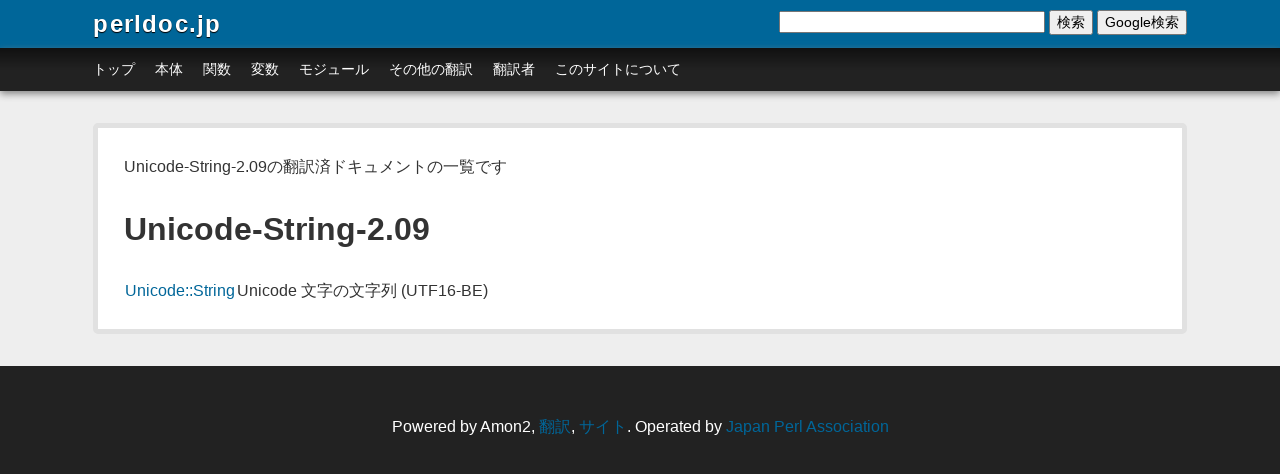

--- FILE ---
content_type: text/html; charset=UTF-8
request_url: https://perldoc.jp/docs/modules/Unicode-String-2.09
body_size: 1545
content:
<!doctype html>
<html lang="ja">
<head>
    <meta http-equiv="X-UA-Compatible" content="IE=edge,chrome=1" />
    <meta http-equiv="Content-Language" content="ja" />
    <meta http-equiv="content-type" content="text/html; charset=utf-8" />
    <title>Perlモジュール Unicode-String-2.09 の翻訳 - perldoc.jp</title>
    <meta http-equiv="Content-Style-Type" content="text/css" />
    <meta http-equiv="Content-Script-Type" content="text/javascript" />
    <meta name="description" content="Unicode-String-2.09の翻訳済みドキュメント一覧。" />
    <meta name="keywords" content="Perl,翻訳,モジュール">
    
    <link href="/static/css/screen.css" media="screen, projection" rel="stylesheet" type="text/css" />
    
    <link href="/static/css/print.css" media="print" rel="stylesheet" type="text/css" />
    <!--[if IE]>
    <link href="/static/css/ie.css" media="screen, projection" rel="stylesheet" type="text/css" />
    <![endif]-->

    <link rel="shortcut icon" href="/favicon.ico" />
    <script src="/static/prettify/prettify.js" type="text/javascript"></script>
    
    <meta name="viewport" content="width=device-width, minimum-scale=1.0, maximum-scale=1.0" />
    <script type="text/javascript">
        var _gaq = _gaq || [];
        _gaq.push(['_setAccount', 'UA-59935-4']);
        _gaq.push(['_trackPageview']);

        (function() {
            var ga = document.createElement('script'); ga.type = 'text/javascript'; ga.async = true;
            ga.src = ('https:' == document.location.protocol ? 'https://ssl' : 'http://www') + '.google-analytics.com/ga.js';
            var s = document.getElementsByTagName('script')[0]; s.parentNode.insertBefore(ga, s);
        })();
    </script>
</head>
<body onload="prettyPrint();return true;">
    <div class="container">
        <div class="header span-24 last">
            <a class="SiteLogo" href="/">perldoc.jp</a>
        </div>
        <div class="nav span-24 last">
            <ul>
            <li><a href="/">トップ</a></li>
            <li><a href="/index/core">本体</a></li>
            <li><a href="/index/function">関数</a></li>
            <li><a href="/index/variable">変数</a></li>
            <li><a href="/index/module">モジュール</a></li>
            <!--li><a href="/category">カテゴリ別</a></li-->
            <li><a href="/index/article">その他の翻訳</a></li>
            <li><a href="/translators">翻訳者</a></li>
            <li><a href="/about">このサイトについて</a></li>
            </ul>

            <!-- SiteSearch -->
            <div class="search-container">
            <form method="get" action="/search" id="search-form" onsubmit="return document.getElementById('search-input').value.trim() !== ''">
            <input type="text" name="q" size="31" maxlength="255" value="" id="search-input">
            <button type="submit">検索</button>
            <button type="button" onclick="var q=document.getElementById('search-input').value.trim(); if(q) window.location.href='https://www.google.co.jp/search?q='+encodeURIComponent('site:perldoc.jp '+q)">Google検索</button>
            </form>
            </div>
            <!-- SiteSearch -->
        </div>
        <div id="main" class="span-24 last">
            <div id="content">

<div class="DirectoryIndexContainer">
    <p class="about">Unicode-String-2.09の翻訳済ドキュメントの一覧です</p>

    <h1>Unicode-String-2.09</h1>

    <table>
    
        <tr>
            <td><a href="/docs/modules/Unicode-String-2.09/Unicode/String.pod">Unicode::String</a></td>
            <td>Unicode 文字の文字列 (UTF16-BE) </td>
        </tr>
    
    </table>
</div>

</div>
        </div>
        <div class="footer span-24 last">
            Powered by Amon2, <a href="https://github.com/perldoc-jp/translation">翻訳</a>, <a href="https://github.com/perldoc-jp/perldoc.jp">サイト</a>. Operated by <a href="http://japan.perlassociation.org">Japan Perl Association</a>
        </div>
    </div>
<script defer src="https://static.cloudflareinsights.com/beacon.min.js/vcd15cbe7772f49c399c6a5babf22c1241717689176015" integrity="sha512-ZpsOmlRQV6y907TI0dKBHq9Md29nnaEIPlkf84rnaERnq6zvWvPUqr2ft8M1aS28oN72PdrCzSjY4U6VaAw1EQ==" data-cf-beacon='{"version":"2024.11.0","token":"15f5036c3f0e435d859eb14541541d0a","r":1,"server_timing":{"name":{"cfCacheStatus":true,"cfEdge":true,"cfExtPri":true,"cfL4":true,"cfOrigin":true,"cfSpeedBrain":true},"location_startswith":null}}' crossorigin="anonymous"></script>
</body>
</html>
